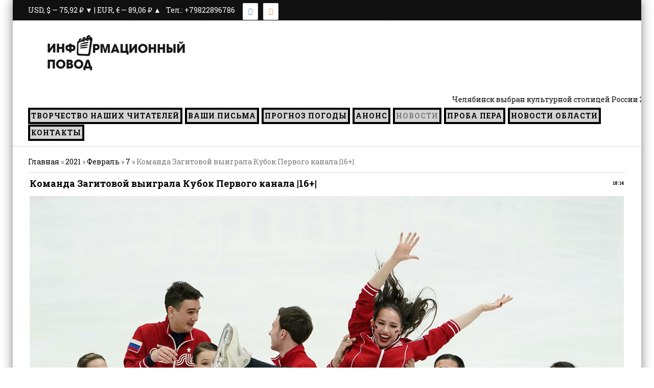

--- FILE ---
content_type: text/html; charset=UTF-8
request_url: https://infpovod.ru/news/komanda_zagitovoy_vyigrala_kubok_pervogo_kanala/2021-02-07-547
body_size: 10867
content:
<!DOCTYPE html>
<html>
 <head>
 <meta charset="utf-8">
 <meta name="viewport" content="width=device-width, initial-scale=1.0">
 <title>Команда Загитовой выиграла Кубок Первого канала &#124;16+&#124; - 7 Февраля 2021 - ИНФОРМАЦИОННЫЙ ПОВОД - Новости Аши и Ашинского района</title>
 <link type="text/css" rel="stylesheet" href="/_st/my.css" />
 <link href='https://fonts.googleapis.com/css?family=Roboto+Slab:400,100,300,700&subset=latin,cyrillic' rel='stylesheet' type='text/css'>
 <link rel="stylesheet" href="/css/font-awesome.css" />
 <!--[if lt IE 9]>
 <script>
 var e = ("header,nav,article,aside,section,footer").split(',');
 for (var i = 0; i < e.length; i++) {
 document.createElement(e[i]);
 }
 </script> 
 <![endif]-->
 
	<link rel="stylesheet" href="/.s/src/base.min.css?v=221208" />
	<link rel="stylesheet" href="/.s/src/layer7.min.css?v=221208" />

	<script src="/.s/src/jquery-3.6.0.min.js"></script>
	
	<script src="/.s/src/uwnd.min.js?v=221208"></script>
	<link rel="stylesheet" href="/.s/src/ulightbox/ulightbox.min.css" />
	<link rel="stylesheet" href="/.s/src/socCom.min.css" />
	<link rel="stylesheet" href="/.s/src/social.css" />
	<script src="/.s/src/ulightbox/ulightbox.min.js"></script>
	<script src="/.s/src/socCom.min.js"></script>
	<script src="//sys000.uweb.ru/cgi/uutils.fcg?a=soc_comment_get_data&site=C702020410"></script>
	<script>
/* --- UCOZ-JS-DATA --- */
window.uCoz = {"site":{"host":"702020410.uweb.ru","domain":"infpovod.ru","id":"C702020410"},"module":"news","sign":{"7253":"Начать слайд-шоу","7252":"Предыдущий","7251":"Запрошенный контент не может быть загружен. Пожалуйста, попробуйте позже.","5458":"Следующий","3125":"Закрыть","5255":"Помощник","7287":"Перейти на страницу с фотографией.","7254":"Изменить размер"},"language":"ru","ssid":"634774517765723031312","uLightboxType":1,"country":"US","layerType":7};
/* --- UCOZ-JS-CODE --- */

		function eRateEntry(select, id, a = 65, mod = 'news', mark = +select.value, path = '', ajax, soc) {
			if (mod == 'shop') { path = `/${ id }/edit`; ajax = 2; }
			( !!select ? confirm(select.selectedOptions[0].textContent.trim() + '?') : true )
			&& _uPostForm('', { type:'POST', url:'/' + mod + path, data:{ a, id, mark, mod, ajax, ...soc } });
		}

		function updateRateControls(id, newRate) {
			let entryItem = self['entryID' + id] || self['comEnt' + id];
			let rateWrapper = entryItem.querySelector('.u-rate-wrapper');
			if (rateWrapper && newRate) rateWrapper.innerHTML = newRate;
			if (entryItem) entryItem.querySelectorAll('.u-rate-btn').forEach(btn => btn.remove())
		}
 function uSocialLogin(t) {
			var params = {"vkontakte":{"width":790,"height":400},"yandex":{"height":515,"width":870},"facebook":{"height":520,"width":950},"ok":{"height":390,"width":710},"google":{"height":600,"width":700}};
			var ref = escape(location.protocol + '//' + ('infpovod.ru' || location.hostname) + location.pathname + ((location.hash ? ( location.search ? location.search + '&' : '?' ) + 'rnd=' + Date.now() + location.hash : ( location.search || '' ))));
			window.open('/'+t+'?ref='+ref,'conwin','width='+params[t].width+',height='+params[t].height+',status=1,resizable=1,left='+parseInt((screen.availWidth/2)-(params[t].width/2))+',top='+parseInt((screen.availHeight/2)-(params[t].height/2)-20)+'screenX='+parseInt((screen.availWidth/2)-(params[t].width/2))+',screenY='+parseInt((screen.availHeight/2)-(params[t].height/2)-20));
			return false;
		}
		function TelegramAuth(user){
			user['a'] = 9; user['m'] = 'telegram';
			_uPostForm('', {type: 'POST', url: '/index/sub', data: user});
		}
function loginPopupForm(params = {}) { new _uWnd('LF', ' ', -250, -100, { closeonesc:1, resize:1 }, { url:'/index/40' + (params.urlParams ? '?'+params.urlParams : '') }) }
/* --- UCOZ-JS-END --- */
</script>

	<style>.UhideBlock{display:none; }</style>
	<script type="text/javascript">new Image().src = "//counter.yadro.ru/hit;noadsuweb?r"+escape(document.referrer)+(screen&&";s"+screen.width+"*"+screen.height+"*"+(screen.colorDepth||screen.pixelDepth))+";u"+escape(document.URL)+";"+Date.now();</script>
</head>
 <body oncontextmenu="return false" oncopy="return false;" oncontextmenu="return false" onselectstart="return false;">
 <div id="t-container">



 <!--U1AHEADER1Z--><style>
 /* Стили для бургера */
 .burger {
 display: none;
 cursor: pointer;
 padding: 10px;
 background-color: #f2f2f2;
 }

 /* Стили для открытого меню */
 .uMenuV ul.open {
 display: block;
 }
 .sochead {
 flex-direction: initial;
 display: flex;
 align-items: center;
}
 @media(max-width:1024px) {
 .inf_block2 .col3, .inf_block2 .col4, .inf_block .col3, .first-big .news1 {
 width: 100%!important;
margin-left: 0px;
}
 .tabs-cnt.tabs-cnt-cur, .inf_block2 .oh, .inf_block .oh.first-big {
 display: grid !important;
 grid-template-columns: repeat(2,minmax(0,1fr));
 grid-gap: 24px;
}
 .inf_block .img2 {
 width: 100%;
height: 200px;
}
 .first-big .news1:first-child .news-mes, .first-big .news1:first-child .news-more {
 display: none;
}
 .inf-head div {
 width: 100% !important;
}
 }
 @media(max-width:768px) {
 .inf_block3.oh .col3 {
 width: 100%;
}
 .inf_block3.oh .col3 .news1 {
 height:auto!important;
}
 .post-image {
 width: 100%;
 margin-bottom: 20px;
}
 .post-cnt {
 margin-left: 0px;
}
 .burger {
 display: block;
 width: 96%;
 text-align: center;
 font-size: 22px;
 margin-top: 30px;
 }

 /* Скрыть основное меню на маленьких экранах */
 .uMenuV ul {
 display: none;
 }
 }
 @media(max-width:578px) {
 .tabs-cnt.tabs-cnt-cur, .inf_block2 .oh, .inf_block .oh.first-big {
 display: grid !important;
 grid-template-columns: repeat(1,minmax(0,1fr));
 grid-gap: 0px;
}
 .tabs.inf_block .news1, .inf_block2 .news1 {
 padding-bottom: 30px;
}
 ul.uMenuRoot.open li a, ul.uMenuRoot.open li {
 width: 99%;
 text-align: center;
}
 #top {
 height: auto;
 }
 .top-day {
 width: 100%;
 padding-bottom: 10px;
}
 .top-day div {
 flex-direction: column;
}
 .sochead {
 display: flex;
 align-items: center;
 flex-direction: initial !important;
}
 .tabs-head a {
 display: block;
 padding-bottom: 8px;
}
 .tabs-head i.sprt {
 display: none;
}
 table.eBlock, table.eBlock td, table.eBlock tr, table.eBlock tbody {
 width: 100% !important;
 display: block;
}
 div#logo img, .eTitle, td.eMessage video {
 width: 100% !important;
 height:auto !important;
}
 table.eBlock img {
 width: 100%!important;
 height:auto !important;
}
 }
 
 @media (min-width: 1600px) {
 #t-container {
 max-width: 90%;
 }
}
</style>

<nav id="nav">
<div id="top">
 <div class="cnt oh">
 <div class="top-day">


 
 <!--<Информер валюты начало>--> 
 
<script>
function CBR_XML_Daily_Ru(rates) {
 function trend(current, previous) {
 if (current > previous) return ' ▲';
 if (current < previous) return ' ▼';
 return '';
 }

 // Обновление информации только для USD и EUR, вывод в одну строку
 var USDrate = rates.Valute.USD.Value.toFixed(2).replace('.', ',');
 var EURrate = rates.Valute.EUR.Value.toFixed(2).replace('.', ',');
 
 // Находим элемент для вывода курсов валют
 var valutesDiv = document.getElementById('valutes');
 valutesDiv.innerHTML = `USD, $ — ${USDrate} ₽${trend(rates.Valute.USD.Value, rates.Valute.USD.Previous)} | EUR, € — ${EURrate} ₽${trend(rates.Valute.EUR.Value, rates.Valute.EUR.Previous)}`;
}
</script>

<!-- Стили -->



<!-- Ссылка на скрипт JSONP API -->
<script src="//www.cbr-xml-daily.ru/daily_jsonp.js" async></script>
 <!--<Информер валюты конец>--> 

 
 <!-- Gismeteo informer END -->
 <div style="display: flex; align-items: center;">
 <div id="valutes" class="val">Загрузка...</div>
 <div style="padding-right: 5px; margin-left: 10px;">Тел.: +79822896786</div>
 <div class="sochead">
 <div style="padding-left: 10px;">
 <a href="https://vk.com/public171922890" target="_blank" title="Vk">
 <i style="color: #6a96c7; padding: 10px; height: 10px; margin-top: 4px; background: #fff;" class="fa fa-vk fa-lg fa-border vk-color"></i>
 </a>
 </div>
 <div style="padding-left: 10px;">
 <a href="https://www.ok.ru/group/55556760338432" target="_blank" title="Ok">
 <i style="color: #ff9c44; padding: 10px; height: 10px; margin-top: 4px; background: #fff;" class="fa fa-odnoklassniki fa-lg fa-border"></i>
 </a>
 </div>
 </div>
</div>
 </div>
 <div class="top-links">
 
 </div>
 </div>
 </div>
<header id="header" style="height:140px">
 <div class="cnt oh">
 <div id="logo">
 <a href="/"> <img src="/logonew.jpg" width="300"></a>
 </div>
 </header>
 <!--<div class="marquee"><span> В Ашинский район поступила первая партия новых автобусов ПАЗ Вектор 7.1. </span></div>-->
 <div class="">
 <style> .marquee {  display: block;  /*margin: 0 auto 20px auto;*/  white-space: nowrap;  overflow: hidden;  box-sizing: border-box;  background: #fff;  /*padding: 10px 0px;*/  color: #000;  line-height:30px;  width:100%;  }   .marquee span {  display: inline-block;  padding-left: 100%;  animation: marquee 15s linear infinite; }  .marquee span:hover {  animation-play-state: paused; }  @keyframes marquee {  0% { transform: translate(0, 0); }  100% { transform: translate(-100%, 0); } } .logo_begun {  line-height: 30px;  display: inline;  width: auto;  height: 30px; } </style>    <div class="marquee"><span>Челябинск выбран культурной столицей России 2027 года</span></div> 
 </div>
 <div class="cnt oh">
 <!-- <sblock_nmenu> -->
<div class="burger">☰</div>
 <div id="uNMenuDiv1" class="uMenuV"><ul class="uMenuRoot">
<li><a  href="https://infpovod.ru/news/tvorchestvo_nashikh_chitatelej/1-0-23" target="_blank"><span>Творчество наших читателей</span></a></li>
<li><a  href="https://infpovod.ru/news/vashi_pisma/1-0-4" ><span>Ваши письма</span></a></li>
<li><a  href="https://infpovod.ru/news/prognoz_pogody/1-0-9" ><span>Прогноз погоды</span></a></li>
<li><a  href="https://infpovod.ru/news/1-0-12" ><span>Анонс</span></a></li>
<li class="uWithSubmenu"><a class=" uMenuItemA" href="https://infpovod.ru/news" ><span>Новости</span></a><ul>
<li><a  href="https://infpovod.ru/news/obrazovanie/1-0-3" ><span>Образование</span></a></li>
<li><a  href="https://infpovod.ru/news/obshhestvo/1-0-10" ><span>Общество</span></a></li>
<li><a  href="https://infpovod.ru/news/kultura/1-0-2" ><span>Культура</span></a></li>
<li><a  href="https://infpovod.ru/news/zakon_i_porjadok/1-0-8" ><span>Закон и порядок</span></a></li>
<li><a  href="https://infpovod.ru/news/oficialno/1-0-6" ><span>Официально</span></a></li>
<li><a  href="https://infpovod.ru/news/sport/1-0-1" ><span>Спорт</span></a></li>
<li><a  href="https://infpovod.ru/news/intervju/1-0-5" ><span>Интервью</span></a></li>
<li><a  href="https://infpovod.ru/news/nash_reportazh/1-0-7" ><span>Наш репортаж</span></a></li>
<li><a  href="https://infpovod.ru/news/testovyj_blok/1-0-20" ><span>Тестовый блок</span></a></li></ul></li>
<li><a  href="https://infpovod.ru/news/proba_pera/1-0-18" ><span>Проба пера</span></a></li>
<li><a  href="https://infpovod.ru/news/novosti_oblasti/1-0-19" ><span>Новости области</span></a></li>
<li><a  href="https://infpovod.ru/index/0-3" ><span>Контакты</span></a></li></ul></div>
 </div>
 </nav>
<style>
i.fa.fa-chevron-left, i.fa.fa-chevron-right, .soc.oh i.fa { 
line-height: 3 !important;
}
 #nav .uMenuV .uMenuRoot > li i.sprt {
 color: #7a7a7a;
 font-weight: 400;
 padding: 0 1px;
 display: none;
}
 .gsLinks {
 margin-top: -8px !important;
 background: none !important;
}
 div#gsInformerID-L811Dftn5OWN4L * {

 background: #fff;
}
 .gsInformer .gsLinks .rightCol {
 padding-top: 0px !important;
}
 body {
 background:#fff;
 }
 #content {
 float: left;
 width: 100%;
}
 .inf_block .col3, .inf_block .col4 {
 width: 22%;
}
 .inf_block .img1 {
 width: 100%;
}
 .inf_block2 .col3, .inf_block2 .col4 {
 width: 22%;
}
 .inf_block2 .img1 {
 width: 100%;
}
 .inf_block3 .img1 {
 width: 100%;
 height: 45%;
}
 .inf_block3 .col3, .inf_block3 .col4 {
 width: 30%;
}
 .oh.first-big .img1 {
 height: 300px;
}
 div#slider-cnt {
 width: 100% !important;
height: 450px;
}
 div#slider {
 width: 100% !important;
 height: 450px;
}
 .slide-info {
 width: 100%;
 }
 #slider ul, #slider ul li {
 padding: 0;
 margin: 0;
 list-style: none;
 height: 450px;
 width: 1170px;
 position: relative;
}
 body {
 padding: 0;
}
 body {
 font: 14px/20px 'Roboto Slab';
 }
 #nav .uMenuV .uMenuRoot > li {
 float: left;
 padding-right: 5px;
 padding-top: 1px;
}
 #nav .uMenuV .uMenuRoot > li > a {
 text-transform: uppercase;
 font-weight: bold;
 letter-spacing: 1px;
 display: inline-block;
 padding-bottom: 10px;
 padding: 2px;
 border: 4px solid #000;
 background: #D3D3D3;
}
 .pollButton {
 float: left;
 margin-top: 10px;
}
 .pollLnk {
 margin-top: 50px;
}
 blockquote {
 font-style: italic;
 font-family: Georgia, Times, "Times New Roman", serif;
 padding: 2px 0;
 border-style: solid;
 border-color: #ccc;
 border-width: 0px;
 padding-left: 20px;
 padding-right: 8px;
 border-left-width: 5px;
}
</style><!--/U1AHEADER1Z-->


 <section id="middle">
 <div class="cnt oh">
 <!-- <middle> -->
 <div id="content">
 <div style="display:none"><span itemscope itemtype="http://data-vocabulary.org/Breadcrumb"> <a href="/" itemprop="url"><span itemprop="title">Главная</span></a></span> &raquo; <span itemscope itemtype="http://data-vocabulary.org/Breadcrumb"> <a href="/news/" itemprop="url"><span itemprop="title">Новости</span></a></span> &raquo; <span itemscope itemtype="http://data-vocabulary.org/Breadcrumb"><a href="/news/obshhestvo/1-0-10" itemprop="url"><span itemprop="title">Общество</span></a></span> &raquo; <span itemscope itemtype="http://data-vocabulary.org/Breadcrumb"><a rel="nofollow" href="/news/komanda_zagitovoy_vyigrala_kubok_pervogo_kanala/2021-02-07-547" itemprop="url"><span itemprop="title">Команда Загитовой выиграла Кубок Первого канала &#124;16+&#124;</span></span></a></div>

 <!-- <body> --><div class="breadcrumbs-wrapper">
 <div class="breadcrumbs"><a href="https://infpovod.ru/"><!--<s5176>-->Главная<!--</s>--></a> &raquo; <a class="dateBar breadcrumb-item" href="/news/2021-00">2021</a> <span class="breadcrumb-sep">&raquo;</span> <a class="dateBar breadcrumb-item" href="/news/2021-02">Февраль</a> <span class="breadcrumb-sep">&raquo;</span> <a class="dateBar breadcrumb-item" href="/news/2021-02-07">7</a> &raquo; Команда Загитовой выиграла Кубок Первого канала &#124;16+&#124;</div>
</div><hr />
<table border="0" width="100%" cellspacing="1" cellpadding="2" class="eBlock">
<tr><td width="100%"><div class="eTitle"><div style="float:right;font-size:9px;">18:14 </div>Команда Загитовой выиграла Кубок Первого канала &#124;16+&#124;</div></td></tr>
 <tr><td width="100%"><div class="eTitle"><div style="text-a;ign:center;font-size:9px;"><img style="width:100%" src="/_nw/5/99219948.jpg"></div></td></tr>
 <tr><td class="eMessage" style="text-align:justify"><p style="text-align: justify;"><span style="font-size:18px;"><span style="font-family:Times New Roman,Times,serif;"><strong><span style="color:#000000;">Команда &quot;Красная машина&quot;, капитаном которой была олимпийская чемпионка&nbsp;</span><a href="https://ria.ru/person_Alina_Zagitova" target="_blank"><span style="color:#000000;">Алина Загитова</span></a><span style="color:#000000;">, одержала победу над командой &quot;Время первых&quot; под руководством двукратной чемпионки мира&nbsp;</span><a href="https://ria.ru/person_Evgenija_Medvedeva" target="_blank"><span style="color:#000000;">Евгении Медведевой</span></a></strong><span style="color:#000000;"><strong>&nbsp;в Кубке Первого канала по фигурному катанию</strong></span></span></span></p>

<p style="text-align: justify;"><span style="color:#000000;"><span style="font-size:18px;"><span style="font-family:Times New Roman,Times,serif;">&quot;Красная машина&quot; по итогам двух дней соревнований на московской арене &quot;Мегаспорт&quot; набрала 2634,95 балла. В активе &quot;Времени первых&quot; 2606,21 балла.</span></span></span></p>

<p style="text-align: justify;"><span style="color:#000000;"><span style="font-size:18px;"><span style="font-family:Times New Roman,Times,serif;">Команда Загитовой получила главный приз - 5 миллионов рублей. Команде Медведевой вручили 3 миллиона рублей. Также &quot;Время первых&quot; выиграло приз зрительских симпатий - один миллион рублей.</span></span></span></p>

<aside>
<p style="text-align: justify;"><span style="color:#000000;"><span style="font-size:18px;"><span style="font-family:Times New Roman,Times,serif;">За каждую команду выступали сильнейшие фигуристы сборной России - по три одиночника и одиночницы, три танцевальных дуэта и две спортивные пары.</span></span></span></p>

<p style="text-align: justify;">&nbsp;</p>

<p style="text-align: justify;"><span style="color:#000000;"><span style="font-size:18px;"><span style="font-family:Times New Roman,Times,serif;">Источник: РИА Новости. Спорт,</span></span></span></p>

<p style="text-align: justify;"><span style="color:#000000;"><span style="font-size:18px;"><span style="font-family:Times New Roman,Times,serif;">Фото:&nbsp;РИА Новости / Александр Вильф</span></span></span></p>

<p style="text-align: justify;"><span style="color:#000000;"><span style="font-size:18px;"><span style="font-family:Times New Roman,Times,serif;"><em>для читателей старше 16 лет</em></span></span></span></p>
</aside> 
 
</td></tr>

 <tr><td colspan="2" class="eDetails">
<div style="float:right">
		<style type="text/css">
			.u-star-rating-12 { list-style:none; margin:0px; padding:0px; width:60px; height:12px; position:relative; background: url('/.s/img/stars/3/12.png') top left repeat-x }
			.u-star-rating-12 li{ padding:0px; margin:0px; float:left }
			.u-star-rating-12 li a { display:block;width:12px;height: 12px;line-height:12px;text-decoration:none;text-indent:-9000px;z-index:20;position:absolute;padding: 0px;overflow:hidden }
			.u-star-rating-12 li a:hover { background: url('/.s/img/stars/3/12.png') left center;z-index:2;left:0px;border:none }
			.u-star-rating-12 a.u-one-star { left:0px }
			.u-star-rating-12 a.u-one-star:hover { width:12px }
			.u-star-rating-12 a.u-two-stars { left:12px }
			.u-star-rating-12 a.u-two-stars:hover { width:24px }
			.u-star-rating-12 a.u-three-stars { left:24px }
			.u-star-rating-12 a.u-three-stars:hover { width:36px }
			.u-star-rating-12 a.u-four-stars { left:36px }
			.u-star-rating-12 a.u-four-stars:hover { width:48px }
			.u-star-rating-12 a.u-five-stars { left:48px }
			.u-star-rating-12 a.u-five-stars:hover { width:60px }
			.u-star-rating-12 li.u-current-rating { top:0 !important; left:0 !important;margin:0 !important;padding:0 !important;outline:none;background: url('/.s/img/stars/3/12.png') left bottom;position: absolute;height:12px !important;line-height:12px !important;display:block;text-indent:-9000px;z-index:1 }
		</style><script>
			var usrarids = {};
			function ustarrating(id, mark) {
				if (!usrarids[id]) {
					usrarids[id] = 1;
					$(".u-star-li-"+id).hide();
					_uPostForm('', { type:'POST', url:`/news`, data:{ a:65, id, mark, mod:'news', ajax:'2' } })
				}
			}
		</script><ul id="uStarRating547" class="uStarRating547 u-star-rating-12" title="Рейтинг: 0.0/0">
			<li id="uCurStarRating547" class="u-current-rating uCurStarRating547" style="width:0%;"></li><li class="u-star-li-547"><a href="javascript:;" onclick="ustarrating('547', 1)" class="u-one-star">1</a></li>
				<li class="u-star-li-547"><a href="javascript:;" onclick="ustarrating('547', 2)" class="u-two-stars">2</a></li>
				<li class="u-star-li-547"><a href="javascript:;" onclick="ustarrating('547', 3)" class="u-three-stars">3</a></li>
				<li class="u-star-li-547"><a href="javascript:;" onclick="ustarrating('547', 4)" class="u-four-stars">4</a></li>
				<li class="u-star-li-547"><a href="javascript:;" onclick="ustarrating('547', 5)" class="u-five-stars">5</a></li></ul></div>
<span class="e-category"><span class="ed-title"><!--<s3179>-->Категория<!--</s>-->:</span> <span class="ed-value"><a href="/news/obshhestvo/1-0-10">Общество</a></span></span><span class="ed-sep"> | </span>
<span class="e-reads"><span class="ed-title"><!--<s3177>-->Просмотров<!--</s>-->:</span> <span class="ed-value">620</span></span><span class="ed-sep"> | </span>
<span class="e-author"><span class="ed-title"><!--<s3178>-->Добавил<!--</s>-->:</span> <span class="ed-value"><a href="javascript:;" rel="nofollow" onclick="window.open('/index/8-3', 'up3', 'scrollbars=1,top=0,left=0,resizable=1,width=700,height=375'); return false;">a_migunov74</a></span></span>

<span class="ed-sep"> | </span><span class="e-rating"><span class="ed-title"><!--<s3119>-->Рейтинг<!--</s>-->:</span> <span class="ed-value"><span id="entRating547">0.0</span>/<span id="entRated547">0</span></span></span></td></tr>
</table>


<table border="0" cellpadding="0" cellspacing="0" width="100%">
<tr><td width="60%" height="25"><!--<s5183>-->Всего комментариев<!--</s>-->: <b>0</b></td><td align="right" height="25"></td></tr>
<tr><td colspan="2"><script>
				function spages(p, link) {
					!!link && location.assign(atob(link));
				}
			</script>
			<div id="comments"></div>
			<div id="newEntryT"></div>
			<div id="allEntries"></div>
			<div id="newEntryB"></div>
			<script>
				(function() {
					'use strict';
					var commentID = ( /comEnt(\d+)/.exec(location.hash) || {} )[1];
					if (!commentID) {
						return window.console && console.info && console.info('comments, goto page', 'no comment id');
					}
					var selector = '#comEnt' + commentID;
					var target = $(selector);
					if (target.length) {
						$('html, body').animate({
							scrollTop: ( target.eq(0).offset() || { top: 0 } ).top
						}, 'fast');
						return window.console && console.info && console.info('comments, goto page', 'found element', selector);
					}
					$.get('/index/802', {
						id: commentID
					}).then(function(response) {
						if (!response.page) {
							return window.console && console.warn && console.warn('comments, goto page', 'no page within response', response);
						}
						spages(response.page);
						setTimeout(function() {
							target = $(selector);
							if (!target.length) {
								return window.console && console.warn && console.warn('comments, goto page', 'comment element not found', selector);
							}
							$('html, body').animate({
								scrollTop: ( target.eq(0).offset() || { top: 0 } ).top
							}, 'fast');
							return window.console && console.info && console.info('comments, goto page', 'scrolling to', selector);
						}, 500);
					}, function(response) {
						return window.console && console.error && console.error('comments, goto page', response.responseJSON);
					});
				})();
			</script>
		</td></tr>
<tr><td colspan="2" align="center"></td></tr>
<tr><td colspan="2" height="10"></td></tr>
</table>

<!-- </body> -->
 </div>

 <!-- </middle> -->
 </div>
 </section>


 <!--U1BFOOTER1Z--><footer id="footer">
 <div class="footer-bocks cnt oh" style="padding-top: 20px;padding-bottom: 25px;">
 
 
 <div class="col4" style="width: 100%;margin-top: -30px;">
 <div class="block">
 <div class="block-cnt oh">
 <div class="footer-contact oh">
 <div style="margin: 20px 0px 10px 0px; color: #ffffff; font-size: 11px; text-align: center">
 <p>Автономная некоммерческая организация редакция сетевого издания "Информационный повод" зарегистрирована Министерством юстиции Российской Федерации 04.09.2023 г. ЕГРЮЛ №1237400035190</p>
 <p>Учредитель и директор Автономной некоммерческой организации редакция сетевого издания "Информационный повод": Мигунов Александр Валерьевич</p> 
 <p>Сетевое издание "INFORMATSIONNYY POVOD", зарегистрировано Федеральной службой по надзору в сфере связи, информационных технологий и массовых коммуникаций (Роскомнадзор). 
 Реестровая запись ЭЛ №ФС 77 - 74922 от 21.01.2019 года.</p>
 <p>Учредитель: Мигунов Александр Валерьевич, главный редактор: Мигунов Александр Валерьевич</p>
 <p>Адрес автономной некоммерческой организации и редакции: 456011, Челябинская область, г.Аша, ул.Коммунистическая, д.26, кв.63. Телефон редакции: +7 (982) 289-67-86. e-mail: <a href="mailto:sasmigunv@mail.ru" class="widget-title" style="font-size: 11px; border: none; white-space: nowrap">sasmigunv@mail.ru </a> </p> 
 <p style="border: 4px solid #fff;width:160px;margin:0 auto">Возрастная категория: 16+</p>
 </div>
 

 
 
 
 <div style="float:left;padding-left:10px;"><a href="https://vk.com/public171922890" target="_blank" title=""><i style="color:#6a96c7;padding:10px; width: 20px;margin-top:4px;background: #fff;" class="fa fa-vk fa-lg fa-border vk-color"></i></a></div>
 <div style="float:left;padding-left:10px;"><a href="https://www.ok.ru/group/55556760338432" target="_blank" title=""><i style="color:#ff9c44;padding:10px; padding-right: 3px; width: 20px;margin-top:4px;background: #fff;" class="fa fa-odnoklassniki fa-lg fa-border"></i></a></div>
 
 <div style="float:right;padding-left:10px;">
 <!-- Yandex.Metrika informer -->
<a href="https://metrika.yandex.ru/stat/?id=95933838&amp;from=informer"
target="_blank" rel="nofollow"><img src="https://metrika-informer.com/informer/95933838/3_1_FFFFFFFF_EFEFEFFF_0_pageviews"
style="width:88px; height:31px; border:0;" alt="Яндекс.Метрика" title="Яндекс.Метрика: данные за сегодня (просмотры, визиты и уникальные посетители)" /></a>
<!-- /Yandex.Metrika informer -->

<!-- Yandex.Metrika counter -->
<script type="text/javascript" >
 (function (d, w, c) {
 (w[c] = w[c] || []).push(function() {
 try {
 w.yaCounter95933838 = new Ya.Metrika({
 id:95933838,
 clickmap:true,
 trackLinks:true,
 accurateTrackBounce:true,
 webvisor:true,
 trackHash:true
 });
 } catch(e) { }
 });

 var n = d.getElementsByTagName("script")[0],
 x = "https://cdn.jsdelivr.net/npm/yandex-metrica-watch/watch.js",
 s = d.createElement("script"),
 f = function () { n.parentNode.insertBefore(s, n); };
 for (var i = 0; i < document.scripts.length; i++) {
 if (document.scripts[i].src === x) { return; }
 }
 s.type = "text/javascript";
 s.async = true;
 s.src = x;

 if (w.opera == "[object Opera]") {
 d.addEventListener("DOMContentLoaded", f, false);
 } else { f(); }
 })(document, window, "yandex_metrika_callbacks");
</script>
<noscript><div><img src="https://mc.yandex.ru/watch/95933838" style="position:absolute; left:-9999px;" alt="" /></div></noscript>
<!-- /Yandex.Metrika counter --> 
 </div>
 
 </div>
 
 
 </div>
 </div> 
 </div>
 </div>
 <center><!-- "' --><span class="pbR4x7Ou"><a href="https://www.uweb.ru/" title="Используются технологии uWeb" target="_blank" rel="nofollow">uWeb</a></span></center>
 
 </div>
 </footer>

 
<script type="text/javascript">
 
$(function() {
 
$(window).scroll(function() {
 
if($(this).scrollTop() != 0) {
 
$('#toTop').fadeIn();
 
} else {
 
$('#toTop').fadeOut();
 
}
 
});
 
$('#toTop').click(function() {
 
$('body,html').animate({scrollTop:0},800);
 
});
 
});
 
</script>
<style>
 #toTop {
 z-index: 999999;
width:100px;
border:1px solid #ccc;
background:#f7f7f7;
text-align:center;
padding:5px;
position:fixed;
bottom:10px; /* отступ кнопки от нижнего края страницы*/
right:10px;
cursor:pointer;
display:none;
color:#333;
font-family:verdana;
font-size:11px;
}
</style>
<div id = "toTop" > ^ Наверх </div>

<script>
 document.addEventListener('DOMContentLoaded', function () {
 var burger = document.querySelector('.burger');
 var menu = document.querySelector('.uMenuV ul');

 // Обработчик клика по бургеру
 burger.addEventListener('click', function () {
 // Переключаем класс open у меню
 menu.classList.toggle('open');
 });
 });
 </script>

<script type="application/ld+json">
{
 "@context": "http://schema.org",
 "@type": "Organization",
 "name": "Информационный повод",
 "description": "ИНФОРМАЦИОННЫЙ ПОВОД - Новости Аши и Ашинского района",
 "url": "https://infpovod.ru/",
 "logo": "https://infpovod.ru/img/logo.png",
 "image": "https://infpovod.ru/img/logo.png",
 "email": "sasmigunv@gmail.com",
 "telephone": "+7-800-770-72-85",
 "address": "456011, Челябинская область, г.Аша, ул.Коммунистическая, д.26, кв.63."
}
</script>
 <script type="application/ld+json">
 {
 "@context": "https://schema.org",
 "@type": "SiteNavigationElement",
 "name": "Главное меню",
 "url": "https://infpovod.ru",
 "hasPart": [
 {
 "@type": "SiteNavigationElement",
 "name": "Творчество наших читателей",
 "url": "https://infpovod.ru/news/tvorchestvo_nashikh_chitatelej/1-0-23"
 },
 {
 "@type": "SiteNavigationElement",
 "name": "Ваши письма",
 "url": "https://infpovod.ru/news/vashi_pisma/1-0-4"
 },
 {
 "@type": "SiteNavigationElement",
 "name": "Прогноз погоды",
 "url": "https://infpovod.ru/news/prognoz_pogody/1-0-9"
 },
 {
 "@type": "SiteNavigationElement",
 "name": "Анонс",
 "url": "https://infpovod.ru/news/1-0-12"
 },
 {
 "@type": "SiteNavigationElement",
 "name": "Новости",
 "url": "https://infpovod.ru/news",
 "hasPart": [
 {
 "@type": "SiteNavigationElement",
 "name": "Образование",
 "url": "https://infpovod.ru/news/obrazovanie/1-0-3"
 },
 {
 "@type": "SiteNavigationElement",
 "name": "Общество",
 "url": "https://infpovod.ru/news/obshhestvo/1-0-10"
 },
 {
 "@type": "SiteNavigationElement",
 "name": "Культура",
 "url": "https://infpovod.ru/news/kultura/1-0-2"
 },
 {
 "@type": "SiteNavigationElement",
 "name": "Закон и порядок",
 "url": "https://infpovod.ru/news/zakon_i_porjadok/1-0-8"
 },
 {
 "@type": "SiteNavigationElement",
 "name": "Официально",
 "url": "https://infpovod.ru/news/oficialno/1-0-6"
 },
 {
 "@type": "SiteNavigationElement",
 "name": "Спорт",
 "url": "https://infpovod.ru/news/sport/1-0-1"
 },
 {
 "@type": "SiteNavigationElement",
 "name": "Интервью",
 "url": "https://infpovod.ru/news/intervju/1-0-5"
 },
 {
 "@type": "SiteNavigationElement",
 "name": "Наш репортаж",
 "url": "https://infpovod.ru/news/nash_reportazh/1-0-7"
 },
 {
 "@type": "SiteNavigationElement",
 "name": "Тестовый блок",
 "url": "https://infpovod.ru/news/testovyj_blok/1-0-20"
 }
 ]
 },
 {
 "@type": "SiteNavigationElement",
 "name": "Проба пера",
 "url": "https://infpovod.ru/news/proba_pera/1-0-18"
 },
 {
 "@type": "SiteNavigationElement",
 "name": "Новости области",
 "url": "https://infpovod.ru/news/novosti_oblasti/1-0-19"
 },
 {
 "@type": "SiteNavigationElement",
 "name": "Контакты",
 "url": "https://infpovod.ru/index/0-3"
 }
 ]
 }
 </script>



<script>
 document.addEventListener('DOMContentLoaded', function () {
 // Запрет выделения текста
 document.addEventListener('selectstart', function (e) {
 e.preventDefault();
 });

 // Запрет нажатия левой кнопки мыши
 document.addEventListener('mousedown', function (e) {
 if (e.button === 0) { // Левая кнопка мыши
 e.preventDefault();
 }
 });

 // Запрет нажатия клавиш (Ctrl+C, Ctrl+X, Ctrl+V, Ctrl+U, Ctrl+S)
 document.addEventListener('keydown', function (e) {
 if (e.ctrlKey && ['C', 'X', 'V', 'U', 'S'].includes(e.key.toUpperCase())) {
 e.preventDefault();
 }
 });

 // Запрет контекстного меню (ПКМ)
 document.addEventListener('contextmenu', function (e) {
 e.preventDefault();
 });
 });
 </script>
<!--/U1BFOOTER1Z-->




 </div>
 
 <script src="/js/plugins.js"></script>
 <script src="/js/scripts.js"></script>
 <script type="application/ld+json">
 {
 "@context": "https://schema.org",
 "@type": "NewsArticle",
 "headline": "Команда Загитовой выиграла Кубок Первого канала &#124;16+&#124;",
 "image": "/_nw/5/99219948.jpg",
 "datePublished": "24.01.2026",
 "author": {
 "@type": "Person",
 "name": "Гость"
 },
 "publisher": {
 "@type": "Organization",
 "name": "Инфомационный повод",
 "logo": {
 "@type": "ImageObject",
 "url": "https://infpovod.ru/img/logo.png"
 }
 },
 "mainEntityOfPage": {
 "@type": "WebPage",
 "@id": "/news/komanda_zagitovoy_vyigrala_kubok_pervogo_kanala/2021-02-07-547"
 },
 "articleSection": ""
 }
 </script>
 </body>
</html>
<!-- 0.12573 (s704) -->